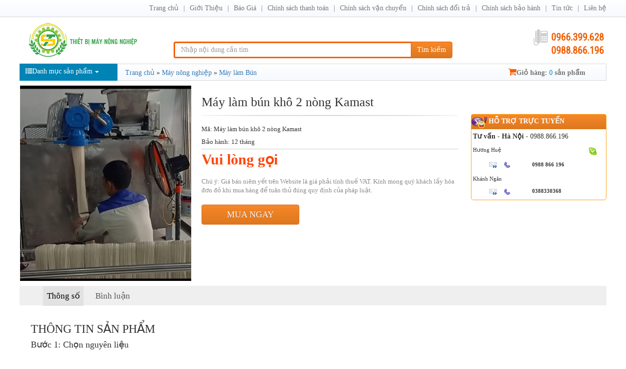

--- FILE ---
content_type: text/html; charset=utf-8
request_url: http://www.thietbimaynongnghiep.vn/may-lam-bun-kho-2-nong-kamast-p7489.html
body_size: 11037
content:
<!DOCTYPE html><html class="no-js" lang="vi" xmlns="http://www.w3.org/1999/xhtml" xmlns:og="http://ogp.me/ns#" xmlns:fb="http://www.facebook.com/2008/fbml" itemscope="itemscope"><head><meta http-equiv="Content-Type" content="text/html; charset=utf-8" /><meta http-equiv="Content-Script-Type" content="text/javascript" /><meta id="ctl00_keywords" name="keywords" content="Máy làm bún khô 2 nòng Kamast " /><meta id="ctl00_description" name="description" content="Máy làm bún khô 2 nòng Kamast " /><title>
	Máy làm bún khô 2 nòng Kamast  | May gat lua, may cay kubota, binh phun thuoc sau
</title><meta name="DC.title" content="Mỹ Đình, Hà Nội" /><meta name="geo.region" content="VN-HN" /><meta name="geo.placename" content="Mỹ Đình, Hà Nội" /><meta name="geo.position" content="21.021858,105.777919" /><meta name="ICBM" content="21.021858,105.777919" /><meta http-equiv="content-language" content="vi" /><meta name="viewport" content="user-scalable=no, initial-scale=1.0, maximum-scale=1.0, width=device-width" /><link rel="shortcut icon" href="/favicon.png" type="image/x-icon" /> <meta property="og:type" content="product" /> <meta property="og:url" content="http://www.thietbimaynongnghiep.vn/may-lam-bun-kho-2-nong-kamast-p7489.html" /><meta property="og:image" content="/Uploaded/2021_12_17/maylambun.jpg" />
                        <meta property="og:title" content="Máy làm bún khô 2 nòng Kamast " /><meta property="og:description" content="Máy làm bún khô 2 nòng Kamast " /><meta property="article:published_time" content="2021-12-17T14:50:46T+07:00" />
                        <meta property="article:section" content="Máy làm Bún " /><link rel="canonical" href="http://www.thietbimaynongnghiep.vn/may-lam-bun-kho-2-nong-kamast-p7489.html" /><link rel="stylesheet" type="text/css" href="/content/css/bootstrap.min.css" media="screen" /><link rel="stylesheet" type="text/css" href="/content/css/font-awesome.min.css" media="screen" /><link href='https://fonts.googleapis.com/css?family=Roboto+Condensed' rel='stylesheet' type='text/css'/><link rel="stylesheet" type="text/css" href="/content/css/animate.min.css" media="screen" /><link rel="stylesheet" type="text/css" href="/content/css/flexslider.css" media="screen" /><link rel="stylesheet" type="text/css" href="/content/css/style.css?v=1.0.7539.15035" media="screen" /><link rel="stylesheet" type="text/css" href="/content/css/jquery.autocomplete.css" media="screen" /><link rel="stylesheet" type="text/css" href="/content/css/comment.css" media="screen" /><!--[if lt IE 9]><script src="/content/js/html5shiv.js"></script><script src="/content/js/respond.min.js"></script><![endif]--><script src="/content/js/library.js"></script><script type="text/javascript" src="/content/js/jquery.menu-aim.js"></script><script type="text/javascript" src="/content/js/comment.js?v=1.0.7539.15035"></script><script type="text/javascript" src="/content/js/ui.js?v=1.0.7539.15035"></script><style>.cart_content {height: 36px;line-height: 36px;color: #fff;width: 100%;margin-bottom:5px}.cart-button {background: #da7532;color: #fff !important;border-color: #da7532;display: block;text-align: center;}</style></head><body class="home-page"><div id="go-top"><i></i></div><header id="header"><nav class="navbar navbar-inverse" role="banner"><div class="container"><div class="row"><div class="navbar-header"><button type="button" class="navbar-toggle" data-toggle="collapse" data-target=".navbar-collapse"><span class="sr-only">Toggle navigation</span><span class="icon-bar"></span><span class="icon-bar"></span><span class="icon-bar"></span></button></div><div class="collapse navbar-collapse navbar-right"><ul class="nav navbar-nav"><li class=""><a href="/">Trang chủ</a></li><li><a href="/gioi-thieu-z3.html" rel="nofollow">Giới Thiệu </a></li><li><a href="/bao-gia-z8.html" rel="nofollow">Báo Giá </a></li><li><a href="/chinh-sach-thanh-toan-z11.html" rel="nofollow">Chính sách thanh toán</a></li><li><a href="/chinh-sach-van-chuyen-z4.html" rel="nofollow">Chính sách vận chuyển</a></li><li><a href="/chinh-sach-doi-tra-z1.html" rel="nofollow">Chính sách đổi trả</a></li><li><a href="/chinh-sach-bao-hanh-z5.html" rel="nofollow">Chính sách bảo hành </a></li><li><a href="/tin-tuc-z6.html" rel="nofollow">Tin tức</a></li><li class=""><a href="/lien-he/" rel="nofollow">Liên hệ</a></li></ul></div></div></div></nav><div class="site-branding"><div class="container"><div class="row"><div class="logo col-md-4 col-lg-3 col-xs-12"><a href="/" title="Thiết bị Máy nông nghiệp"><img src="/content/css/img/logo.png" alt=""></a></div><div class="search-form col-md-5 col-sm-8 col-lg-6 col-xs-12"><div class="input-group"><input type="text" placeholder="Nhập nội dung cần tìm" id="ctlSearch" class="form-control"><span class="input-group-btn"><button class="btn btn-default" type="button" id="search_button" onclick="fSearch(); return false;">Tìm kiếm</button></span></div></div><div class="number-phone col-md-3 col-sm-4 col-lg-3 col-xs-12"><h3><b>0966.399.628</b></h3><h3><b>0988.866.196</b></h3></div></div></div></div></header><div id="menu-banner-content" class="menu-banner-content"><div class="container"><div class="row"><div class="left-sidebar"><div class="list-main-menu dropdown "><a role="button" data-toggle="dropdown" class="btn btn-primary" data-target="#" href="#"><i class="fa fa-list-ul"></i>Danh mục sản phẩm<span class="caret"></span></a><ul class="dropdown-menu multi-level" role="menu" aria-labelledby="dropdownMenu"><li class="dropdown-submenu industrial-machine"><a tabindex="-1" href="/may-nong-nghiep/" title="Máy nông nghiệp " class='active'><i class="fa fa-gears"></i>Máy nông nghiệp </a><ul class="dropdown-menu"><li class="dropdown-submenu"><a href="/may-nang-boc-mia/">Máy nâng , bốc mía </a></li><li class="dropdown-submenu"><a href="/may-xoi-dat-tao-ranh-len- luong/">Máy xới đất  tạo rãnh và lên luống </a></li><li class="dropdown-submenu"><a href="/may-do-do-am-go-dat/">Máy đo độ ẩm gỗ ,đất </a></li><li class="dropdown-submenu"><a href="/may-dao-ranh-banh-xich/">Máy đào rãnh bằng Xích</a></li><li class="dropdown-submenu"><a href="/may-vat-long-ga-vit-cho/">Máy vặt lông gà ,vịt ,chó </a></li><li class="dropdown-submenu"><a href="/may-nghien- bọt -nghe/">Máy nghiền bột nghệ </a></li><li class="dropdown-submenu"><a href="/may-nghien- bọt -san-day/">may nghien bot san day </a></li><li class="dropdown-submenu"><a href="/xe-banh-my/">Xe bánh mỳ </a></li><li class="dropdown-submenu"><a href="/may-xay-gio-cha/">Máy xay giò chả</a></li><li class="dropdown-submenu"><a href="/may-boc-vo-hat-dieu -kho/">Máy bóc vỏ hạt điều khô </a></li><li class="dropdown-submenu"><a href="/May-chay-thuyen/">Máy chạy thuyền </a></li><li class="dropdown-submenu"><a href="/may-xoi-dat-kamast/">Máy xới đất Kamast</a></li><li class="dropdown-submenu"><a href="/may-boc-vo-hat-dau-do /">Máy bóc vỏ hạt đậu đỗ </a></li><li class="dropdown-submenu"><a href="/may-tao-vien-hoan/">Máy tạo viên hoàn</a></li><li class="dropdown-submenu"><a href="/may-lam-pho-tuoi/">Máy làm phở tươi </a></li><li class="dropdown-submenu"><a href="/may-nghien-phan-huu-co/">Máy nghiền phân hữu Cơ</a></li><li class="dropdown-submenu"><a href="/may-hut-hat/">Máy hút hạt </a></li><li class="dropdown-submenu"><a href="/may-boc-vo-huong-duong/">Máy bóc vỏ hướng dương</a></li><li class="dropdown-submenu"><a href="/may-bo-rau/">Máy Bó rau </a></li><li class="dropdown-submenu"><a href="/may-vo-che/">Máy vò chè Xanh </a></li><li class="dropdown-submenu"><a href="/may-thu -hoach-hanh/">Máy Thu Hoạch Hành</a></li><li class="dropdown-submenu"><a href="/may-boc-vo-trung/">Máy bóc vỏ trứng </a></li><li class="dropdown-submenu"><a href="/may-boc-vo-cac-loai/">Máy bóc vỏ các loại </a></li><li class="dropdown-submenu"><a href="/may-danh-vay-ca/">Máy đánh vảy cá </a></li><li class="dropdown-submenu"><a href="/may-hut-chan-khong/">Máy hút chân không </a></li><li class="dropdown-submenu"><a href="/may-lam-vang-dau/">Máy làm váng đậu </a></li><li class="dropdown-submenu"><a href="/may-tron-thit-uop/">Máy trộn thịt ướp </a></li><li class="dropdown-submenu"><a href="/may-cat-cay vung-cay -me/">Máy cắt cây Vừng ,Mè </a></li><li class="dropdown-submenu"><a href="/may-boc-vo-lua-hat-lac/">Máy bóc vỏ lụa hạt Lạc</a></li><li class="dropdown-submenu"><a href="/may-vo-vien-hoan-tan/">Máy vo viên Hoàn tán </a></li><li class="dropdown-submenu"><a href="/may-che-cay-chuoi /">Máy chuối </a></li><li class="dropdown-submenu"><a href="/may-boc-hat-de/">Máy bóc hạt dẻ</a></li><li class="dropdown-submenu"><a href="/May-got-vo/">Máy Gọt vỏ </a><ul class="dropdown-menu"><li><a href="/may-got-vo-dua/" title="Máy gọt vỏ Dừa ">Máy gọt vỏ Dừa </a></li><li><a href="/may-got-vo-qua-mit/" title="Máy gọt vỏ quả mít">Máy gọt vỏ quả mít</a></li></ul></li><li class="dropdown-submenu"><a href="/may-lam-bun/">Máy làm Bún </a></li><li class="dropdown-submenu"><a href="/may-thu-hoach-dau-tuong/">Máy thu hoạch đậu tương </a></li><li class="dropdown-submenu"><a href="/may-thu-hoach-mia/">Máy thu hoạch mía </a></li><li class="dropdown-submenu"><a href="/may-duoc-lieu/">Máy dược liệu </a></li><li class="dropdown-submenu"><a href="/may-che-bien-thuc-an-chan-nuoi/">Máy chế biến thức ăn chăn nuôi</a></li><li class="dropdown-submenu"><a href="/máy-can- bang -tia -lazer/">Máy cân bằng tia lazer </a></li><li class="dropdown-submenu"><a href="/may-lam-co-cho-lua/">Máy làm cỏ cho lúa</a></li><li class="dropdown-submenu"><a href="/may-xoi-dat/">Máy Xới Đất và Máy Làm Đất Đa Năng</a></li><li class="dropdown-submenu"><a href="/may-cay-lua/">Máy cấy lúa</a></li><li class="dropdown-submenu"><a href="/may-tuot-lua/">Máy tuốt lúa</a></li><li class="dropdown-submenu"><a href="/may-cat-co/">Máy cắt cỏ </a></li><li class="dropdown-submenu"><a href="/binh-phun-thuoc- xit- con -trung/">Bình phun thuốc , xit côn trùng</a></li><li class="dropdown-submenu"><a href="/may-khoan-lo-trong-cay/">Máy khoan lỗ trồng cây </a></li><li class="dropdown-submenu"><a href="/may-hai-che/">Máy hái chè</a></li><li class="dropdown-submenu"><a href="/may-don-che/">Máy đốn chè</a></li><li class="dropdown-submenu"><a href="/may-cat-tia-canh-cay/">Máy cắt tỉa cành cây</a></li><li class="dropdown-submenu"><a href="/may-trong-va-thu-hoach-khoai-tay/">Máy trồng và thu hoạch khoai tây</a></li><li class="dropdown-submenu"><a href="/may-ap-trung-gia-cam/">Máy ấp trứng gia cầm</a></li><li class="dropdown-submenu"><a href="/may-cuon-va-may-ep-rom/">Máy  cuốn  và máy ép rơm</a></li><li class="dropdown-submenu"><a href="/may-thai-rau-cu-qua/">Máy thái rau củ quả</a></li><li class="dropdown-submenu"><a href="/may-say-xat-va-danh-bong-gao/">Máy say xát và đánh bóng gạo</a></li><li class="dropdown-submenu"><a href="/may-tach-hat-ngo/">Máy tách hạt ngô </a></li><li class="dropdown-submenu"><a href="/may-do-dien-tich-ruong/">Máy đo diện tích ruộng</a></li><li class="dropdown-submenu"><a href="/may-gieo-trong-va-thu-hoach-ngo/">Máy gieo trồng và thu hoạch ngô </a></li><li class="dropdown-submenu"><a href="/may-cua-xich/">Máy cưa xích</a></li><li class="dropdown-submenu"><a href="/may-gieo-xa/">Máy gieo xạ</a></li><li class="dropdown-submenu"><a href="/may-xac-co-va-dao-bon-ca-phe/">Máy xạc cỏ và đào bồn cà phê</a></li><li class="dropdown-submenu"><a href="/may-nghien-bot-va-say-thuoc-bac/">Máy nghiền bột và say thuốc bắc</a></li><li class="dropdown-submenu"><a href="/may-bam-rom-bam-co/">Máy băm rơm , băm cỏ </a></li><li class="dropdown-submenu"><a href="/may-thu-hoach-lac-lien-hoan-va-tuot-lac/">Máy thu hoạch  Liên Hoàn và Tuốt Lạc</a></li><li class="dropdown-submenu"><a href="/may-gat-lua/">Máy Gặt Lúa </a><ul class="dropdown-menu"><li><a href="/may-gat-moi/" title="Máy gặt mới ">Máy gặt mới </a></li><li><a href="/may-gat-mini/" title="Máy gặt mini">Máy gặt mini</a></li><li><a href="/may-gat-da-qua-su-dung/" title="Máy gặt đã qua sử dụng">Máy gặt đã qua sử dụng</a></li></ul></li><li class="dropdown-submenu"><a href="/may-cay/">Máy Cày </a><ul class="dropdown-menu"><li><a href="/may-cay-moi/" title="Máy cày mới">Máy cày mới</a></li><li><a href="/may-cay-da-qua-su-dung/" title="Máy cày đã qua sử dụng">Máy cày đã qua sử dụng</a></li><li><a href="/may-keo-lam-dat-cho-mia-và-hoa-mau/" title="Máy kéo làm đất cho mía và hoa màu">Máy kéo làm đất cho mía và hoa màu</a></li></ul></li><li class="dropdown-submenu"><a href="/May-boc-vo-hat-sen/">Máy bóc vỏ hạt sen</a><ul class="dropdown-menu"><li><a href="/May-sang-loc-hat-sen/" title="Máy sàng lọc hạt sen ">Máy sàng lọc hạt sen </a></li><li><a href="/may-lay-tam-sen/" title="Máy Lấy tâm sen ">Máy Lấy tâm sen </a></li><li><a href="/may-danh-bong-hat-sen/" title="Máy đánh bóng hạt sen">Máy đánh bóng hạt sen</a></li></ul></li></ul></li><li class="dropdown-submenu industrial-machine"><a tabindex="-1" href="/may-cong-nghiep/" title="Máy công nghiệp" class=''><i class="fa fa-gears"></i>Máy công nghiệp</a><ul class="dropdown-menu"><li class="dropdown-submenu"><a href="/may-cha-san-karcher/">Máy chà sàn karcher</a></li><li class="dropdown-submenu"><a href="/may-giat-tham-karcher/">Máy giặt thảm karcher </a></li><li class="dropdown-submenu"><a href="/may-phun -son/">Máy phun sơn </a></li><li class="dropdown-submenu"><a href="/may-cat-sat/">Máy cắt sắt </a></li><li class="dropdown-submenu"><a href="/may-lam-da-vien/">Máy làm đá viên </a></li><li class="dropdown-submenu"><a href="/binh-phun-cat/">Bình phun cát </a></li><li class="dropdown-submenu"><a href="/may-dan-canh-go/">Máy dán cạnh gỗ </a></li><li class="dropdown-submenu"><a href="//">Máy tạo khí oxi</a></li><li class="dropdown-submenu"><a href="/may-tao-oxi /">Máy tạo oxi </a></li><li class="dropdown-submenu"><a href="/den-suoi/">Đèn sưởi </a></li><li class="dropdown-submenu"><a href="/may-phat-dien-kamastsu/">Máy phát điện KAMASTSU</a></li><li class="dropdown-submenu"><a href="/may-lam-kem/">Máy Làm Kem </a></li><li class="dropdown-submenu"><a href="/may-nghien-nhua/">Máy nghiền nhựa </a></li><li class="dropdown-submenu"><a href="/Động-Cơ-Honda/">Động cơ Honda </a></li><li class="dropdown-submenu"><a href="/may-bom-nuoc/">Máy bơm nước</a><ul class="dropdown-menu"><li><a href="/May-suc-khi-ao-ho/" title="Máy Sục khí ao hồ">Máy Sục khí ao hồ</a></li></ul></li><li class="dropdown-submenu"><a href="/dau-no/">Đầu nổ </a></li><li class="dropdown-submenu"><a href="/may-rua-xe/">Máy rửa xe </a></li><li class="dropdown-submenu"><a href="/may-nen-khi/">Máy nén khí </a></li><li class="dropdown-submenu"><a href="/may-cha-san/">Máy chà sàn </a></li><li class="dropdown-submenu"><a href="/may-lam-lop/">Máy làm lốp </a></li><li class="dropdown-submenu"><a href="/may-hut-am/">Máy hút ẩm </a></li><li class="dropdown-submenu"><a href="/bo-luu-dien/">Bộ lưu điện</a></li><li class="dropdown-submenu"><a href="/thiet-bi-nha-bep-khach-san/">Thiêt bị nhà bếp - Khách sạn</a></li><li class="dropdown-submenu"><a href="/my-hut-bui/">Máy hút bụi </a></li><li class="dropdown-submenu"><a href="/may-do/">Máy đo</a><ul class="dropdown-menu"><li><a href="/may-do-do-man/" title="Máy đo độ mặn">Máy đo độ mặn</a></li><li><a href="/May-do -do cung- trai -cay/" title="Máy đo độ cứng trái cây">Máy đo độ cứng trái cây</a></li><li><a href="/may-do-toc-do-luu-luong-gio/" title="Máy đo tốc độ,lưu lượng gió">Máy đo tốc độ,lưu lượng gió</a></li><li><a href="/may-phan-tich-mau/" title="Máy phân tích màu">Máy phân tích màu</a></li></ul></li><li class="dropdown-submenu"><a href="/may-ep-nuoc-mia/">Máy ép nước mía</a></li><li class="dropdown-submenu"><a href="/may-phat-dien/">Máy phát điện</a><ul class="dropdown-menu"><li><a href="/may-phat -dien -bambo /" title="Máy phát điện BAMBO">Máy phát điện BAMBO</a></li><li><a href="/may-phat-dien-gsmoon/" title="Máy phát điện gsmoon">Máy phát điện gsmoon</a></li><li><a href="/may-phat-dien-benly/" title="Máy phát điện Benly">Máy phát điện Benly</a></li><li><a href="/may-phat-dien-honda/" title="Máy phát điện Honda">Máy phát điện Honda</a></li><li><a href="/may-phat-dien-elemax/" title="Máy phát điện Elemax">Máy phát điện Elemax</a></li><li><a href="/may-phat-dien-kama/" title="Máy phát điện Kama">Máy phát điện Kama</a></li><li><a href="/may-phat-dien-huyndai/" title="Máy phát điện Huyndai">Máy phát điện Huyndai</a></li></ul></li></ul></li><li class="dropdown-submenu industrial-machine"><a tabindex="-1" href="/may-xay-dung/" title="Máy xây dựng" class=''><i class="fa fa-gears"></i>Máy xây dựng</a><ul class="dropdown-menu"><li class="dropdown-submenu"><a href="/May-khoan /">Máy khoan </a></li><li class="dropdown-submenu"><a href="/may-cat-be-tong-chay-xang/">Máy cắt bê tông chạy xăng</a></li><li class="dropdown-submenu"><a href="/may-tron-be-tong/">Máy trộn bê tông </a></li><li class="dropdown-submenu"><a href="/may-trat-tuong/">Máy Trát tường </a></li><li class="dropdown-submenu"><a href="/máy-xoa-nen-betong/">Máy xoa nền betong</a></li><li class="dropdown-submenu"><a href="/toi-dien/">Tời điện </a></li><li class="dropdown-submenu"><a href="/keo-dan-gach/">Keo dán gạch</a></li><li class="dropdown-submenu"><a href="/May-han/">Máy hàn </a></li><li class="dropdown-submenu"><a href="/may-dam -thuoc/">Máy Đầm thước </a></li><li class="dropdown-submenu"><a href="/may-uon-sat/">Máy uốn sắt </a></li><li class="dropdown-submenu"><a href="/may-cat-sat-thep/">Máy cắt sắt thép </a></li><li class="dropdown-submenu"><a href="/may-khuay-son/">Máy khuấy sơn</a></li><li class="dropdown-submenu"><a href="/may-danh-bong-betong/">Máy Đánh Bóng Bê Tông </a></li><li class="dropdown-submenu"><a href="/May-bam-nen/">Máy Băm nền </a></li><li class="dropdown-submenu"><a href="/Cau-mini/">Cẩu mini</a></li></ul></li><li class="industrial-machine"><a tabindex="-1" href="/may-ep-gach/" title="Máy ép gạch " class=''><i class="fa fa-gears"></i>Máy ép gạch </a></li><li class="industrial-machine"><a tabindex="-1" href="/may-ep-dau/" title="Máy ép dầu" class=''><i class="fa fa-gears"></i>Máy ép dầu</a></li><li class="dropdown-submenu industrial-machine"><a tabindex="-1" href="/phu-tung/" title="Phụ tùng " class=''><i class="fa fa-gears"></i>Phụ tùng </a><ul class="dropdown-menu"><li class="dropdown-submenu"><a href="/phu-tung-may-gat-lua/">Phụ tùng máy gặt lúa</a></li><li class="dropdown-submenu"><a href="/phu-tung-may-cat-co/">Phụ tùng máy cắt cỏ </a></li><li class="dropdown-submenu"><a href="/phu-tung-may-cua-xich/">Phụ tùng máy cưa xích</a></li><li class="dropdown-submenu"><a href="/phụ-tung-may-hai-che/">Phụ tùng máy hái chè</a></li></ul></li><li class="dropdown-submenu industrial-machine"><a tabindex="-1" href="/vat-tu-kim-khi/" title="Vật Tư Kim Khí" class=''><i class="fa fa-gears"></i>Vật Tư Kim Khí</a><ul class="dropdown-menu"><li class="dropdown-submenu"><a href="/khoa-cap/">Khóa Cáp</a></li><li class="dropdown-submenu"><a href="/bu-  long /">BuLong </a></li><li class="dropdown-submenu"><a href="/e-cu/">Ê Cu </a></li><li class="dropdown-submenu"><a href="/dau-noi/">Đầu Nối </a></li><li class="dropdown-submenu"><a href="/tang-do/">Tăng Đơ </a></li><li class="dropdown-submenu"><a href="/no-dan/">Nở Đạn </a></li></ul></li></ul></div></div><div class="right-sidebar"><div class="top-right-sidebar"><div class="breadcrumb"><a href="/">Trang chủ</a> » <itemscope itemtype="https://data-vocabulary.org/Breadcrumb"><a itemprop="url" class="simple_tip" href="/may-nong-nghiep/" id="1"><span itemprop="title">Máy nông nghiệp </span></a></itemscope> » <itemscope itemtype="https://data-vocabulary.org/Breadcrumb"><a itemprop="url" class="simple_tip" href="/may-lam-bun/" id="1186"><span itemprop="title">Máy làm Bún </span></a></itemscope></div><div class="shopping-cart"><a href="/cart.aspx" class="event-shopping-cart" rel="nofollow"><i class="fa fa-shopping-cart"></i>Giỏ hàng: <span class="quantity-cart" id="cartnumber">0</span> sản phẩm</a></div></div></div></div></div></div><section id="product-content"><div class="container"><div class="row"><script>$(function () { $('.product-article').matchHeight(); })</script><div class="product-info clearfix" data-id="7489"><div class="product-info-top clearfix"><div class="product-info-top-left"><div class="module-product-img-gallery" style="text-align: center;"><a rel="productphoto" href="/Uploaded/2021_12_17/maylambun.jpg"><img style="max-width: 350px;margin-top: expression(( 150 - this.height ) / 2);" src="/w350/Uploaded/2021_12_17/maylambun.jpg" alt="Máy làm bún khô 2 nòng Kamast "/></a></div></div><div class="product-info-top-right"><div class="product-main-info"><h1 class="product-detail-title">Máy làm bún khô 2 nòng Kamast </h1></div><div class="clearfix"><div class="product-shop-info pull-right"><div class="box_support"><div class="head"><span class="fyahoo">Hỗ trợ trực tuyến</span></div><div class="support_content"><div class="online-category"><b>Tư vấn - Hà Nội</b> - 0988.866.196</div><div class="online-list"><div class="divRows1"><p class="divCols1">Hương Huệ</p><p class="divCols2"></p><p class="divCols3">&nbsp;&nbsp;<a href="skype:maynongnghiepmb?chat" title="chat qua skype"><img alt="chat qua skype" src="/content/css/img/skype.gif"></a></p></div><div class="divRows2"><p class="divCols1"><a rel="nofollow" href="mailto:huemaynongnghiep@gmail.com"><img src="/content/css/img/icon-email.gif" alt="icon email"></a>&nbsp;<img src="/content/css/img/icon-tel.gif" alt="icon tel"></p><p class="divCols2">0988 866 196</p></div></div><div class="online-list"><div class="divRows1"><p class="divCols1">Khánh Ngân</p><p class="divCols2"></p><p class="divCols3">&nbsp;&nbsp;</p></div><div class="divRows2"><p class="divCols1"><a rel="nofollow" href="mailto:toanmaynongnghiep@gmail.com"><img src="/content/css/img/icon-email.gif" alt="icon email"></a>&nbsp;<img src="/content/css/img/icon-tel.gif" alt="icon tel"></p><p class="divCols2">0388330368</p></div></div></div> </div></div><div class="module-product-main-info pull-left fade-line-divide-before"><div class="desc-main-attr-select fade-line-divide-before"><div class="product_code"><h2>Mã: Máy làm bún khô 2 nòng Kamast </h2></div><div class="product_warranty">Bảo hành: 12 tháng</div><div class="product-price-info clearfix"><div class="pull-left product-price-info-left clearfix"><span class="product-price price">0</span></div></div><div class="delivery-duration-info"><span class="fading-text">Chú ý: Giá bán niêm yết trên Website là giá phải tính thuế VAT. Kính mong quý khách lấy hóa đơn đỏ khi mua hàng để tuân thủ đúng quy định của pháp luật.</span></div><div class="buy-info"><a class="buy-button " href="javascript:addtocart(7489, 'Máy làm bún khô 2 nòng Kamast ')" rel="nofollow">Mua ngay</a></div></div></div></div></div></div><div class="clearfix"><div class="product-description"><div class="product-tab product-tab-detail" id="product-tabs"><div class="product-tab-detail-tab-bonus"></div><ul class="tab-list product-tab-detail-tab" style="position: inherit; width: auto; top: 0px; margin-top: 0px; z-index: 10;"><li class="tskt-tab "><a onclick="return scrollToTab('tabs-params',this);" href="javascript:void(0)" class="active">Thông số</a></li><li class="comment-tab"><a onclick="return scrollToTab('product-comment',this);" href="javascript:void(0)">Bình luận</a></li></ul><div class="product-content-tab product-option-detail" id="tabs-params"><div class="parameter-product"><div class="parameter-product-content">

<h3>THÔNG TIN SẢN PHẨM</h3>


<h4>Bước 1: Chọn nguyên liệu</h4>
<ul>
    <li>Gạo sử dụng trong cách làm bún khô thường là gạo tẻ như Q5 hoặc Khang Dân ( gạo cũ của vụ trước) Gạo được xay xát không kỹ như để nấu cơm, nhưng cũng không quá rối như gạo rượu (gạo dùng để nấu rượu).</li>
</ul>
<h4>Bước 2: Ngâm gạo</h4>
<ul>
    <li>Sau đó ngâm gạo trong vài giờ, nước ngâm gạo phải là nước sạch (ngày trước thường sử dụng nước mưa, giờ thì sử dụng nước máy) để cho bún có màu trắng sạch. Nước ngâm ngập gạo.Sau khi ngâm gạo đủ thời gian, vớt gạo ra rổ rá có lỗ thủng để ráo nước, rồi đưa vào máy xay.&nbsp;</li>
    <li>- Với công nghệ hiện đại như hiện nay thì chúng ta có thể dùng máy để vo gạo đồng thời ngâm xả gạo tự động vào máy xay để đỡ diện tích nhà xưởng, đỡ sức của người lao động.&nbsp;&nbsp;</li>
</ul>
<strong>Bước 3: Xay gạo&nbsp;<br />
<ul>
    <li>Khi gạo ngâm đủ thời gian thì chúng ta sẽ xay gạo,&nbsp;&nbsp;dùng máy xay dạng búa đập cho năng suất cao hơn. Bột mịn và mát, năng suất 400 - 450kg gạo/h&nbsp;</li>
</ul>
</strong><strong>Bước 4: Tách bột khô&nbsp;</strong><br />
<ul>
    <li>Bột vừa xay xong tỉ lệ nước nhiều nên sau khi xay ta sẽ sử dụng phương pháp tách bột chân không để được bột khô sử dụng để đùn sợi được luôn. Tách bột bằng máy tách chân không giúp tách được bột khô nhanh hơn và an toàn vệ sinh hơn.&nbsp;</li>
</ul>
<strong>Bước 5: Tạo hình sợi.</strong><br />
<ul>
    <li>Sau khi bột đã được đưa bột&nbsp;lên&nbsp;bộ đùn để đùn sợi.</li>
    <li>&nbsp;Máy đùn bún phở khô 2 nòng hiện là sản phẩm được người tiêu dùng ưa chuộng nhất với tính năng khác biệt máy 1 nòng là sợi bún sẽ chín kĩ, trong và dai mịn hơn.&nbsp;Sợi&nbsp;có sợi to sợi nhỏ sợi tròn(bún) sợi dẹt (phở) là do mình sử dụng sàng. Sợi bún ra đến đâu cắt với độ dài vừa đủ. Xếp gọn bún vào một chỗ. Ủ bún trong thời gian nhất định.( Tránh gió vào )</li>
</ul>
<strong>Bước 6: Vò bún</strong><br />
<ul>
    <li>Bún sau thời gian ủ sẽ đem ra ngâm nước và vò cho tung sợi. Có thể vò giũ bằng tay hoặc giũ bằng máy để đạt năng suất cao hơn.</li>
</ul>
<strong>Bước 7: Phơi</strong><br />
<ul>
    <li>&nbsp;Có nhiều hình thức phơi như sấy, phơi phên, phơi sào.</li>
    <li>&nbsp;Phơi dưới ánh nắng và thời gian phơi đủ để khô sợi, nếu chưa đạt đến độ khô nhất định thì sợi bún sẽ dễ bị ẩm lại và gây mốc. Còn phơi khô quá thì sẽ bị gãy sợi.</li>
    <li>&nbsp;Sau khi phơi thu bún đợi nguội rồi đóng gói để bảo quản .</li>
</ul>

<p><strong>THông số Kỹ Thuật&nbsp;</strong></p>
<p>Đầu Đùn : Bằng gang ,Năng suất 80-90kg/h</p>
<p>Máy bón bột tự động inox 304 ( bao gồm 1 motor 0.4kw và 1 biến tần 0.7 kw)</p>
<p>Khung bệ bằng thép chịu lực&nbsp; có bọc inox&nbsp;</p>
<p>Motor 22kw (moto nhật qua sử dụng )&nbsp;</p>
<p>Nguồn điện 380v</p>
<p>Kích thước : 1500*1200*1600mm&nbsp;</p>
<p>Sản Xuất : Việt Nam&nbsp;</p><div class="tags"><a href="/tag/may-lam-bun-kho-2-nong-kamast.html">Máy làm bún khô 2 nòng Kamast </a></div></div></div></div><div class="detail-html" id="product-comment"></div></div></div></div></div><div class="product-type-area"><div class="title-product-area"><h3 class="title-content-product"><a class="title" href="/may-lam-bun/">Sản phẩm khác</a></h3></div><div class="body-product-area"><article class="product-article"><div class="article-info"><a href="/may-bun-kho-1-nong-dung-cho-bot-kho-kamast-p7490.html"><img alt="Máy bún khô 1 nòng dùng cho bột khô kamast " src="/w229/Uploaded/2021_12_17/maylambunkho.jpg" /></a><h2 class="details-product"><div class="cart_content"><a href="javascript:addtocart(7490, 'Máy bún khô 1 nòng dùng cho bột khô kamast ')" class="cart-button" title="Đặt hàng Máy bún khô 1 nòng dùng cho bột khô kamast ">Đặt hàng</a></div><a href="/may-bun-kho-1-nong-dung-cho-bot-kho-kamast-p7490.html" title="Máy bún khô 1 nòng dùng cho bột khô kamast "><strong>Máy bún khô 1 nòng dùng cho bột khô kamast </strong></a><div class="product-price-info clearfix"><div class="product-price-compare"><span class="product-price-new price" style="margin-top:17px">0</span></div><div class="product-views"></div></div></h2></div></article></div></div><script type="text/javascript"> $(function () {$('body').append($('<img>', { 'width': 1,'height': 1,'src': 'http://www.thietbimaynongnghiep.vn/Utils/Counter.aspx?key=product&id=7489&rand=' + Math.random()}).css({'position':'absolute','display':'none'}))});</script><script type="text/javascript"> $(function () {$('body').append($('<img>', { 'width': 1,'height': 1,'src': 'http://www.thietbimaynongnghiep.vn/Utils/Counter.aspx?key=productpage&rand=' + Math.random()}).css({'position':'absolute','display':'none'}))});</script></div></div></section><footer id="footer" style="background: #0083B5;"><div class="container"><div class="row footer-address"><div class="col-md-12"><div class="address-position" style="margin-top:20px"><p class="info" style="font-size: 14px; line-height: 20px; color: #fff"><span style="font-weight: bold">CÔNG TY TNHH THIẾT BỊ MÁY NÔNG NGHIỆP MIỀN BẮC</span><br><span>Số ĐKKD 0107076227 do Sở KHĐT Tp. Hà Nội cấp ngày 03/11/2015</span><br><br><b>Miền Bắc: Số 3 Lk 22 KĐT Vân Canh , Xã Sơn Đồng TP Hà Nội.</b><br />Hotline 1: <b>0966.399.628</b><br />Hotline 2: <b>0988.866.196</b><br />Zalo, Viber: <b>0966.399.628</b><br>Zalo, Viber: <b> 0988.866.196</b><br><br /><b>Miền Nam: Số 12/5 Ấp 3, Xã Tân Quý Tây, Huyện Bình Chánh, TP Hồ Chí Minh</b><br>Hotline 1: <b>0979.869.456</b><br />Hotline 2: <b>0966.399.628</b><br /><br /><b>Miền Nam: Số 150, Đường số 9, Phường Tân Phú, Quận 7, TP Hồ Chí Minh.</b><br>Hotline 1: <b>0966.399.628</b><br />Hotline 2: <b>0967 458 568</b><br />Hotline 3: <b>0987 928 638</b><br /><br />Website: <a href="/" title="may nong nghiep, may gat lua, kubota, binh phun thuoc sau, may cat co" style="color:#fff">http://www.thietbimaynongnghiep.vn </a>- Email: <a style="color:#fff" href="mailto:info@thietbimaynongnghiep.vn" title="Liên hệ qua mail">info@thietbimaynongnghiep.vn</a><br></p></div></div></div></div></footer><script type="text/javascript"> $(function () {$('body').append($('<img>', { 'width': 1,'height': 1,'src': 'http://www.thietbimaynongnghiep.vn/Utils/Counter.aspx?key=allpage&rand=' + Math.random()}).css({'position':'absolute','display':'none'}))});</script><script id='autoAdsMaxLead-widget-script' src='https://cdn.autoads.asia/scripts/autoads-maxlead-widget.js?business_id=1106BE9FC7264361B112AF2BD3B85EA9' type='text/javascript' charset='UTF-8' async></script></body></html>